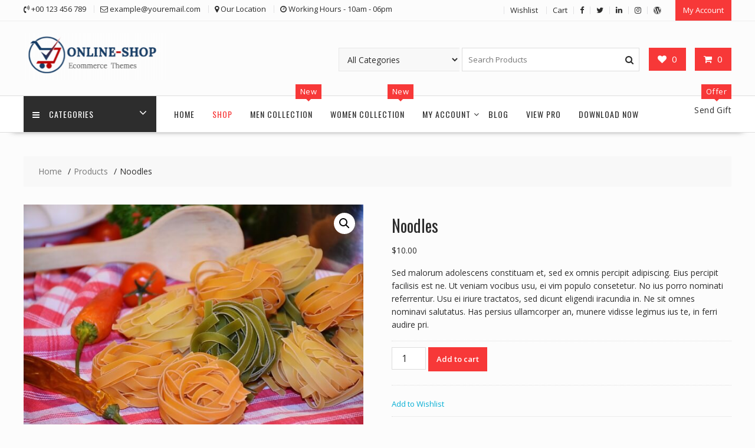

--- FILE ---
content_type: text/html; charset=UTF-8
request_url: https://demo.acmethemes.com/online-shop/product/noodles/
body_size: 16738
content:
<!DOCTYPE html>
        <html lang="en-US" xmlns="http://www.w3.org/1999/html">
    	<head>

		        <meta charset="UTF-8">
        <meta name="viewport" content="width=device-width, initial-scale=1">
        <link rel="profile" href="https://gmpg.org/xfn/11">
        <link rel="pingback" href="https://demo.acmethemes.com/online-shop/xmlrpc.php">
    				<script>document.documentElement.className = document.documentElement.className + ' yes-js js_active js'</script>
				<title>Noodles &#8211; Online Shop</title>
<meta name='robots' content='max-image-preview:large' />
<link rel='dns-prefetch' href='//fonts.googleapis.com' />
<link rel="alternate" type="application/rss+xml" title="Online Shop &raquo; Feed" href="https://demo.acmethemes.com/online-shop/feed/" />
<link rel="alternate" type="application/rss+xml" title="Online Shop &raquo; Comments Feed" href="https://demo.acmethemes.com/online-shop/comments/feed/" />
<link rel="alternate" type="application/rss+xml" title="Online Shop &raquo; Noodles Comments Feed" href="https://demo.acmethemes.com/online-shop/product/noodles/feed/" />
<script type="text/javascript">
/* <![CDATA[ */
window._wpemojiSettings = {"baseUrl":"https:\/\/s.w.org\/images\/core\/emoji\/14.0.0\/72x72\/","ext":".png","svgUrl":"https:\/\/s.w.org\/images\/core\/emoji\/14.0.0\/svg\/","svgExt":".svg","source":{"concatemoji":"https:\/\/demo.acmethemes.com\/online-shop\/wp-includes\/js\/wp-emoji-release.min.js?ver=6.4.7"}};
/*! This file is auto-generated */
!function(i,n){var o,s,e;function c(e){try{var t={supportTests:e,timestamp:(new Date).valueOf()};sessionStorage.setItem(o,JSON.stringify(t))}catch(e){}}function p(e,t,n){e.clearRect(0,0,e.canvas.width,e.canvas.height),e.fillText(t,0,0);var t=new Uint32Array(e.getImageData(0,0,e.canvas.width,e.canvas.height).data),r=(e.clearRect(0,0,e.canvas.width,e.canvas.height),e.fillText(n,0,0),new Uint32Array(e.getImageData(0,0,e.canvas.width,e.canvas.height).data));return t.every(function(e,t){return e===r[t]})}function u(e,t,n){switch(t){case"flag":return n(e,"\ud83c\udff3\ufe0f\u200d\u26a7\ufe0f","\ud83c\udff3\ufe0f\u200b\u26a7\ufe0f")?!1:!n(e,"\ud83c\uddfa\ud83c\uddf3","\ud83c\uddfa\u200b\ud83c\uddf3")&&!n(e,"\ud83c\udff4\udb40\udc67\udb40\udc62\udb40\udc65\udb40\udc6e\udb40\udc67\udb40\udc7f","\ud83c\udff4\u200b\udb40\udc67\u200b\udb40\udc62\u200b\udb40\udc65\u200b\udb40\udc6e\u200b\udb40\udc67\u200b\udb40\udc7f");case"emoji":return!n(e,"\ud83e\udef1\ud83c\udffb\u200d\ud83e\udef2\ud83c\udfff","\ud83e\udef1\ud83c\udffb\u200b\ud83e\udef2\ud83c\udfff")}return!1}function f(e,t,n){var r="undefined"!=typeof WorkerGlobalScope&&self instanceof WorkerGlobalScope?new OffscreenCanvas(300,150):i.createElement("canvas"),a=r.getContext("2d",{willReadFrequently:!0}),o=(a.textBaseline="top",a.font="600 32px Arial",{});return e.forEach(function(e){o[e]=t(a,e,n)}),o}function t(e){var t=i.createElement("script");t.src=e,t.defer=!0,i.head.appendChild(t)}"undefined"!=typeof Promise&&(o="wpEmojiSettingsSupports",s=["flag","emoji"],n.supports={everything:!0,everythingExceptFlag:!0},e=new Promise(function(e){i.addEventListener("DOMContentLoaded",e,{once:!0})}),new Promise(function(t){var n=function(){try{var e=JSON.parse(sessionStorage.getItem(o));if("object"==typeof e&&"number"==typeof e.timestamp&&(new Date).valueOf()<e.timestamp+604800&&"object"==typeof e.supportTests)return e.supportTests}catch(e){}return null}();if(!n){if("undefined"!=typeof Worker&&"undefined"!=typeof OffscreenCanvas&&"undefined"!=typeof URL&&URL.createObjectURL&&"undefined"!=typeof Blob)try{var e="postMessage("+f.toString()+"("+[JSON.stringify(s),u.toString(),p.toString()].join(",")+"));",r=new Blob([e],{type:"text/javascript"}),a=new Worker(URL.createObjectURL(r),{name:"wpTestEmojiSupports"});return void(a.onmessage=function(e){c(n=e.data),a.terminate(),t(n)})}catch(e){}c(n=f(s,u,p))}t(n)}).then(function(e){for(var t in e)n.supports[t]=e[t],n.supports.everything=n.supports.everything&&n.supports[t],"flag"!==t&&(n.supports.everythingExceptFlag=n.supports.everythingExceptFlag&&n.supports[t]);n.supports.everythingExceptFlag=n.supports.everythingExceptFlag&&!n.supports.flag,n.DOMReady=!1,n.readyCallback=function(){n.DOMReady=!0}}).then(function(){return e}).then(function(){var e;n.supports.everything||(n.readyCallback(),(e=n.source||{}).concatemoji?t(e.concatemoji):e.wpemoji&&e.twemoji&&(t(e.twemoji),t(e.wpemoji)))}))}((window,document),window._wpemojiSettings);
/* ]]> */
</script>
<style id='wp-emoji-styles-inline-css' type='text/css'>

	img.wp-smiley, img.emoji {
		display: inline !important;
		border: none !important;
		box-shadow: none !important;
		height: 1em !important;
		width: 1em !important;
		margin: 0 0.07em !important;
		vertical-align: -0.1em !important;
		background: none !important;
		padding: 0 !important;
	}
</style>
<link rel='stylesheet' id='wp-block-library-css' href='https://demo.acmethemes.com/online-shop/wp-includes/css/dist/block-library/style.min.css?ver=6.4.7' type='text/css' media='all' />
<style id='wp-block-library-theme-inline-css' type='text/css'>
.wp-block-audio figcaption{color:#555;font-size:13px;text-align:center}.is-dark-theme .wp-block-audio figcaption{color:hsla(0,0%,100%,.65)}.wp-block-audio{margin:0 0 1em}.wp-block-code{border:1px solid #ccc;border-radius:4px;font-family:Menlo,Consolas,monaco,monospace;padding:.8em 1em}.wp-block-embed figcaption{color:#555;font-size:13px;text-align:center}.is-dark-theme .wp-block-embed figcaption{color:hsla(0,0%,100%,.65)}.wp-block-embed{margin:0 0 1em}.blocks-gallery-caption{color:#555;font-size:13px;text-align:center}.is-dark-theme .blocks-gallery-caption{color:hsla(0,0%,100%,.65)}.wp-block-image figcaption{color:#555;font-size:13px;text-align:center}.is-dark-theme .wp-block-image figcaption{color:hsla(0,0%,100%,.65)}.wp-block-image{margin:0 0 1em}.wp-block-pullquote{border-bottom:4px solid;border-top:4px solid;color:currentColor;margin-bottom:1.75em}.wp-block-pullquote cite,.wp-block-pullquote footer,.wp-block-pullquote__citation{color:currentColor;font-size:.8125em;font-style:normal;text-transform:uppercase}.wp-block-quote{border-left:.25em solid;margin:0 0 1.75em;padding-left:1em}.wp-block-quote cite,.wp-block-quote footer{color:currentColor;font-size:.8125em;font-style:normal;position:relative}.wp-block-quote.has-text-align-right{border-left:none;border-right:.25em solid;padding-left:0;padding-right:1em}.wp-block-quote.has-text-align-center{border:none;padding-left:0}.wp-block-quote.is-large,.wp-block-quote.is-style-large,.wp-block-quote.is-style-plain{border:none}.wp-block-search .wp-block-search__label{font-weight:700}.wp-block-search__button{border:1px solid #ccc;padding:.375em .625em}:where(.wp-block-group.has-background){padding:1.25em 2.375em}.wp-block-separator.has-css-opacity{opacity:.4}.wp-block-separator{border:none;border-bottom:2px solid;margin-left:auto;margin-right:auto}.wp-block-separator.has-alpha-channel-opacity{opacity:1}.wp-block-separator:not(.is-style-wide):not(.is-style-dots){width:100px}.wp-block-separator.has-background:not(.is-style-dots){border-bottom:none;height:1px}.wp-block-separator.has-background:not(.is-style-wide):not(.is-style-dots){height:2px}.wp-block-table{margin:0 0 1em}.wp-block-table td,.wp-block-table th{word-break:normal}.wp-block-table figcaption{color:#555;font-size:13px;text-align:center}.is-dark-theme .wp-block-table figcaption{color:hsla(0,0%,100%,.65)}.wp-block-video figcaption{color:#555;font-size:13px;text-align:center}.is-dark-theme .wp-block-video figcaption{color:hsla(0,0%,100%,.65)}.wp-block-video{margin:0 0 1em}.wp-block-template-part.has-background{margin-bottom:0;margin-top:0;padding:1.25em 2.375em}
</style>
<link rel='stylesheet' id='jquery-selectBox-css' href='https://demo.acmethemes.com/online-shop/wp-content/plugins/yith-woocommerce-wishlist/assets/css/jquery.selectBox.css?ver=1.2.0' type='text/css' media='all' />
<link rel='stylesheet' id='yith-wcwl-font-awesome-css' href='https://demo.acmethemes.com/online-shop/wp-content/plugins/yith-woocommerce-wishlist/assets/css/font-awesome.css?ver=4.7.0' type='text/css' media='all' />
<link rel='stylesheet' id='woocommerce_prettyPhoto_css-css' href='//demo.acmethemes.com/online-shop/wp-content/plugins/woocommerce/assets/css/prettyPhoto.css?ver=3.1.6' type='text/css' media='all' />
<link rel='stylesheet' id='yith-wcwl-main-css' href='https://demo.acmethemes.com/online-shop/wp-content/plugins/yith-woocommerce-wishlist/assets/css/style.css?ver=3.28.0' type='text/css' media='all' />
<style id='classic-theme-styles-inline-css' type='text/css'>
/*! This file is auto-generated */
.wp-block-button__link{color:#fff;background-color:#32373c;border-radius:9999px;box-shadow:none;text-decoration:none;padding:calc(.667em + 2px) calc(1.333em + 2px);font-size:1.125em}.wp-block-file__button{background:#32373c;color:#fff;text-decoration:none}
</style>
<style id='global-styles-inline-css' type='text/css'>
body{--wp--preset--color--black: #000000;--wp--preset--color--cyan-bluish-gray: #abb8c3;--wp--preset--color--white: #ffffff;--wp--preset--color--pale-pink: #f78da7;--wp--preset--color--vivid-red: #cf2e2e;--wp--preset--color--luminous-vivid-orange: #ff6900;--wp--preset--color--luminous-vivid-amber: #fcb900;--wp--preset--color--light-green-cyan: #7bdcb5;--wp--preset--color--vivid-green-cyan: #00d084;--wp--preset--color--pale-cyan-blue: #8ed1fc;--wp--preset--color--vivid-cyan-blue: #0693e3;--wp--preset--color--vivid-purple: #9b51e0;--wp--preset--gradient--vivid-cyan-blue-to-vivid-purple: linear-gradient(135deg,rgba(6,147,227,1) 0%,rgb(155,81,224) 100%);--wp--preset--gradient--light-green-cyan-to-vivid-green-cyan: linear-gradient(135deg,rgb(122,220,180) 0%,rgb(0,208,130) 100%);--wp--preset--gradient--luminous-vivid-amber-to-luminous-vivid-orange: linear-gradient(135deg,rgba(252,185,0,1) 0%,rgba(255,105,0,1) 100%);--wp--preset--gradient--luminous-vivid-orange-to-vivid-red: linear-gradient(135deg,rgba(255,105,0,1) 0%,rgb(207,46,46) 100%);--wp--preset--gradient--very-light-gray-to-cyan-bluish-gray: linear-gradient(135deg,rgb(238,238,238) 0%,rgb(169,184,195) 100%);--wp--preset--gradient--cool-to-warm-spectrum: linear-gradient(135deg,rgb(74,234,220) 0%,rgb(151,120,209) 20%,rgb(207,42,186) 40%,rgb(238,44,130) 60%,rgb(251,105,98) 80%,rgb(254,248,76) 100%);--wp--preset--gradient--blush-light-purple: linear-gradient(135deg,rgb(255,206,236) 0%,rgb(152,150,240) 100%);--wp--preset--gradient--blush-bordeaux: linear-gradient(135deg,rgb(254,205,165) 0%,rgb(254,45,45) 50%,rgb(107,0,62) 100%);--wp--preset--gradient--luminous-dusk: linear-gradient(135deg,rgb(255,203,112) 0%,rgb(199,81,192) 50%,rgb(65,88,208) 100%);--wp--preset--gradient--pale-ocean: linear-gradient(135deg,rgb(255,245,203) 0%,rgb(182,227,212) 50%,rgb(51,167,181) 100%);--wp--preset--gradient--electric-grass: linear-gradient(135deg,rgb(202,248,128) 0%,rgb(113,206,126) 100%);--wp--preset--gradient--midnight: linear-gradient(135deg,rgb(2,3,129) 0%,rgb(40,116,252) 100%);--wp--preset--font-size--small: 13px;--wp--preset--font-size--medium: 20px;--wp--preset--font-size--large: 36px;--wp--preset--font-size--x-large: 42px;--wp--preset--spacing--20: 0.44rem;--wp--preset--spacing--30: 0.67rem;--wp--preset--spacing--40: 1rem;--wp--preset--spacing--50: 1.5rem;--wp--preset--spacing--60: 2.25rem;--wp--preset--spacing--70: 3.38rem;--wp--preset--spacing--80: 5.06rem;--wp--preset--shadow--natural: 6px 6px 9px rgba(0, 0, 0, 0.2);--wp--preset--shadow--deep: 12px 12px 50px rgba(0, 0, 0, 0.4);--wp--preset--shadow--sharp: 6px 6px 0px rgba(0, 0, 0, 0.2);--wp--preset--shadow--outlined: 6px 6px 0px -3px rgba(255, 255, 255, 1), 6px 6px rgba(0, 0, 0, 1);--wp--preset--shadow--crisp: 6px 6px 0px rgba(0, 0, 0, 1);}:where(.is-layout-flex){gap: 0.5em;}:where(.is-layout-grid){gap: 0.5em;}body .is-layout-flow > .alignleft{float: left;margin-inline-start: 0;margin-inline-end: 2em;}body .is-layout-flow > .alignright{float: right;margin-inline-start: 2em;margin-inline-end: 0;}body .is-layout-flow > .aligncenter{margin-left: auto !important;margin-right: auto !important;}body .is-layout-constrained > .alignleft{float: left;margin-inline-start: 0;margin-inline-end: 2em;}body .is-layout-constrained > .alignright{float: right;margin-inline-start: 2em;margin-inline-end: 0;}body .is-layout-constrained > .aligncenter{margin-left: auto !important;margin-right: auto !important;}body .is-layout-constrained > :where(:not(.alignleft):not(.alignright):not(.alignfull)){max-width: var(--wp--style--global--content-size);margin-left: auto !important;margin-right: auto !important;}body .is-layout-constrained > .alignwide{max-width: var(--wp--style--global--wide-size);}body .is-layout-flex{display: flex;}body .is-layout-flex{flex-wrap: wrap;align-items: center;}body .is-layout-flex > *{margin: 0;}body .is-layout-grid{display: grid;}body .is-layout-grid > *{margin: 0;}:where(.wp-block-columns.is-layout-flex){gap: 2em;}:where(.wp-block-columns.is-layout-grid){gap: 2em;}:where(.wp-block-post-template.is-layout-flex){gap: 1.25em;}:where(.wp-block-post-template.is-layout-grid){gap: 1.25em;}.has-black-color{color: var(--wp--preset--color--black) !important;}.has-cyan-bluish-gray-color{color: var(--wp--preset--color--cyan-bluish-gray) !important;}.has-white-color{color: var(--wp--preset--color--white) !important;}.has-pale-pink-color{color: var(--wp--preset--color--pale-pink) !important;}.has-vivid-red-color{color: var(--wp--preset--color--vivid-red) !important;}.has-luminous-vivid-orange-color{color: var(--wp--preset--color--luminous-vivid-orange) !important;}.has-luminous-vivid-amber-color{color: var(--wp--preset--color--luminous-vivid-amber) !important;}.has-light-green-cyan-color{color: var(--wp--preset--color--light-green-cyan) !important;}.has-vivid-green-cyan-color{color: var(--wp--preset--color--vivid-green-cyan) !important;}.has-pale-cyan-blue-color{color: var(--wp--preset--color--pale-cyan-blue) !important;}.has-vivid-cyan-blue-color{color: var(--wp--preset--color--vivid-cyan-blue) !important;}.has-vivid-purple-color{color: var(--wp--preset--color--vivid-purple) !important;}.has-black-background-color{background-color: var(--wp--preset--color--black) !important;}.has-cyan-bluish-gray-background-color{background-color: var(--wp--preset--color--cyan-bluish-gray) !important;}.has-white-background-color{background-color: var(--wp--preset--color--white) !important;}.has-pale-pink-background-color{background-color: var(--wp--preset--color--pale-pink) !important;}.has-vivid-red-background-color{background-color: var(--wp--preset--color--vivid-red) !important;}.has-luminous-vivid-orange-background-color{background-color: var(--wp--preset--color--luminous-vivid-orange) !important;}.has-luminous-vivid-amber-background-color{background-color: var(--wp--preset--color--luminous-vivid-amber) !important;}.has-light-green-cyan-background-color{background-color: var(--wp--preset--color--light-green-cyan) !important;}.has-vivid-green-cyan-background-color{background-color: var(--wp--preset--color--vivid-green-cyan) !important;}.has-pale-cyan-blue-background-color{background-color: var(--wp--preset--color--pale-cyan-blue) !important;}.has-vivid-cyan-blue-background-color{background-color: var(--wp--preset--color--vivid-cyan-blue) !important;}.has-vivid-purple-background-color{background-color: var(--wp--preset--color--vivid-purple) !important;}.has-black-border-color{border-color: var(--wp--preset--color--black) !important;}.has-cyan-bluish-gray-border-color{border-color: var(--wp--preset--color--cyan-bluish-gray) !important;}.has-white-border-color{border-color: var(--wp--preset--color--white) !important;}.has-pale-pink-border-color{border-color: var(--wp--preset--color--pale-pink) !important;}.has-vivid-red-border-color{border-color: var(--wp--preset--color--vivid-red) !important;}.has-luminous-vivid-orange-border-color{border-color: var(--wp--preset--color--luminous-vivid-orange) !important;}.has-luminous-vivid-amber-border-color{border-color: var(--wp--preset--color--luminous-vivid-amber) !important;}.has-light-green-cyan-border-color{border-color: var(--wp--preset--color--light-green-cyan) !important;}.has-vivid-green-cyan-border-color{border-color: var(--wp--preset--color--vivid-green-cyan) !important;}.has-pale-cyan-blue-border-color{border-color: var(--wp--preset--color--pale-cyan-blue) !important;}.has-vivid-cyan-blue-border-color{border-color: var(--wp--preset--color--vivid-cyan-blue) !important;}.has-vivid-purple-border-color{border-color: var(--wp--preset--color--vivid-purple) !important;}.has-vivid-cyan-blue-to-vivid-purple-gradient-background{background: var(--wp--preset--gradient--vivid-cyan-blue-to-vivid-purple) !important;}.has-light-green-cyan-to-vivid-green-cyan-gradient-background{background: var(--wp--preset--gradient--light-green-cyan-to-vivid-green-cyan) !important;}.has-luminous-vivid-amber-to-luminous-vivid-orange-gradient-background{background: var(--wp--preset--gradient--luminous-vivid-amber-to-luminous-vivid-orange) !important;}.has-luminous-vivid-orange-to-vivid-red-gradient-background{background: var(--wp--preset--gradient--luminous-vivid-orange-to-vivid-red) !important;}.has-very-light-gray-to-cyan-bluish-gray-gradient-background{background: var(--wp--preset--gradient--very-light-gray-to-cyan-bluish-gray) !important;}.has-cool-to-warm-spectrum-gradient-background{background: var(--wp--preset--gradient--cool-to-warm-spectrum) !important;}.has-blush-light-purple-gradient-background{background: var(--wp--preset--gradient--blush-light-purple) !important;}.has-blush-bordeaux-gradient-background{background: var(--wp--preset--gradient--blush-bordeaux) !important;}.has-luminous-dusk-gradient-background{background: var(--wp--preset--gradient--luminous-dusk) !important;}.has-pale-ocean-gradient-background{background: var(--wp--preset--gradient--pale-ocean) !important;}.has-electric-grass-gradient-background{background: var(--wp--preset--gradient--electric-grass) !important;}.has-midnight-gradient-background{background: var(--wp--preset--gradient--midnight) !important;}.has-small-font-size{font-size: var(--wp--preset--font-size--small) !important;}.has-medium-font-size{font-size: var(--wp--preset--font-size--medium) !important;}.has-large-font-size{font-size: var(--wp--preset--font-size--large) !important;}.has-x-large-font-size{font-size: var(--wp--preset--font-size--x-large) !important;}
.wp-block-navigation a:where(:not(.wp-element-button)){color: inherit;}
:where(.wp-block-post-template.is-layout-flex){gap: 1.25em;}:where(.wp-block-post-template.is-layout-grid){gap: 1.25em;}
:where(.wp-block-columns.is-layout-flex){gap: 2em;}:where(.wp-block-columns.is-layout-grid){gap: 2em;}
.wp-block-pullquote{font-size: 1.5em;line-height: 1.6;}
</style>
<link rel='stylesheet' id='photoswipe-css' href='https://demo.acmethemes.com/online-shop/wp-content/plugins/woocommerce/assets/css/photoswipe/photoswipe.min.css?ver=8.4.2' type='text/css' media='all' />
<link rel='stylesheet' id='photoswipe-default-skin-css' href='https://demo.acmethemes.com/online-shop/wp-content/plugins/woocommerce/assets/css/photoswipe/default-skin/default-skin.min.css?ver=8.4.2' type='text/css' media='all' />
<link rel='stylesheet' id='woocommerce-layout-css' href='https://demo.acmethemes.com/online-shop/wp-content/plugins/woocommerce/assets/css/woocommerce-layout.css?ver=8.4.2' type='text/css' media='all' />
<link rel='stylesheet' id='woocommerce-smallscreen-css' href='https://demo.acmethemes.com/online-shop/wp-content/plugins/woocommerce/assets/css/woocommerce-smallscreen.css?ver=8.4.2' type='text/css' media='only screen and (max-width: 768px)' />
<link rel='stylesheet' id='woocommerce-general-css' href='https://demo.acmethemes.com/online-shop/wp-content/plugins/woocommerce/assets/css/woocommerce.css?ver=8.4.2' type='text/css' media='all' />
<style id='woocommerce-inline-inline-css' type='text/css'>
.woocommerce form .form-row .required { visibility: visible; }
</style>
<link rel='stylesheet' id='online-shop-googleapis-css' href='//fonts.googleapis.com/css?family=Oswald%3A400%2C300%7COpen+Sans%3A600%2C400&#038;ver=1.0.0' type='text/css' media='all' />
<link rel='stylesheet' id='font-awesome-css' href='https://demo.acmethemes.com/online-shop/wp-content/themes/online-shop/assets/library/Font-Awesome/css/font-awesome.min.css?ver=4.7.0' type='text/css' media='all' />
<style id='font-awesome-inline-css' type='text/css'>
[data-font="FontAwesome"]:before {font-family: 'FontAwesome' !important;content: attr(data-icon) !important;speak: none !important;font-weight: normal !important;font-variant: normal !important;text-transform: none !important;line-height: 1 !important;font-style: normal !important;-webkit-font-smoothing: antialiased !important;-moz-osx-font-smoothing: grayscale !important;}
</style>
<link rel='stylesheet' id='select2-css' href='https://demo.acmethemes.com/online-shop/wp-content/plugins/woocommerce/assets/css/select2.css?ver=8.4.2' type='text/css' media='all' />
<link rel='stylesheet' id='online-shop-style-css' href='https://demo.acmethemes.com/online-shop/wp-content/themes/online-shop/style.css?ver=1.3.2' type='text/css' media='all' />
<style id='online-shop-style-inline-css' type='text/css'>

            .slider-section .at-action-wrapper .slick-arrow,
            .beside-slider .at-action-wrapper .slick-arrow,
            mark,
            .comment-form .form-submit input,
            .read-more,
            .slider-section .cat-links a,
            .featured-desc .above-entry-meta .cat-links a,
            #calendar_wrap #wp-calendar #today,
            #calendar_wrap #wp-calendar #today a,
            .wpcf7-form input.wpcf7-submit:hover,
            .breadcrumb,
            .slicknav_btn,
            .special-menu:hover,
            .slider-buttons a,
            .yith-wcwl-wrapper,
			.wc-cart-wrapper,
			.woocommerce span.onsale,
			.new-label,
			.woocommerce a.button.add_to_cart_button,
			.woocommerce a.added_to_cart,
			.woocommerce a.button.product_type_grouped,
			.woocommerce a.button.product_type_external,
			.woocommerce .single-product #respond input#submit.alt,
			.woocommerce .single-product a.button.alt,
			.woocommerce .single-product button.button.alt,
			.woocommerce .single-product input.button.alt,
			.woocommerce #respond input#submit.alt,
			.woocommerce a.button.alt,
			.woocommerce button.button.alt,
			.woocommerce input.button.alt,
			.woocommerce .widget_shopping_cart_content .buttons a.button,
			.woocommerce div.product .woocommerce-tabs ul.tabs li:hover,
			.woocommerce div.product .woocommerce-tabs ul.tabs li.active,
			.woocommerce .cart .button,
			.woocommerce .cart input.button,
			.woocommerce input.button:disabled, 
			.woocommerce input.button:disabled[disabled],
			.woocommerce input.button:disabled:hover, 
			.woocommerce input.button:disabled[disabled]:hover,
			 .wc-cat-feature .cat-title,
			 .single-item .icon,
			 .menu-right-highlight-text,
			 .woocommerce nav.woocommerce-pagination ul li a:focus, 
			 .woocommerce nav.woocommerce-pagination ul li a:hover, 
			 .woocommerce nav.woocommerce-pagination ul li span.current,
			 .woocommerce a.button.wc-forward,
			 a.my-account,
			 .woocommerce .widget_price_filter .ui-slider .ui-slider-range,
			 .woocommerce .widget_price_filter .ui-slider .ui-slider-handle {
                background: #f73838;
                color:#fff;
            }
             a:hover,
             a:focus,
            .screen-reader-text:focus,
            .socials a:hover,
            .socials a:focus,
            .site-title a,
            .widget_search input#s,
            .search-block #searchsubmit,
            .widget_search #searchsubmit,
            .footer-sidebar .featured-desc .below-entry-meta a:hover,
            .footer-sidebar .featured-desc .below-entry-meta a:focus,
            .slider-section .slide-title:hover,
            .slider-feature-wrap a:hover,
            .slider-feature-wrap a:focus,
            .featured-desc .below-entry-meta span:hover,
            .posted-on a:hover,
            .cat-links a:hover,
            .comments-link a:hover,
            .edit-link a:hover,
            .tags-links a:hover,
            .byline a:hover,
            .nav-links a:hover,
            .posted-on a:focus,
            .cat-links a:focus,
            .comments-link a:focus,
            .edit-link a:focus,
            .tags-links a:focus,
            .byline a:focus,
            .nav-links a:focus,
            .comment-form .form-submit input:hover, .read-more:hover,
            .comment-form .form-submit input:hover, .read-more:focus,
            #online-shop-breadcrumbs a:hover,
            #online-shop-breadcrumbs a:focus,
            .wpcf7-form input.wpcf7-submit,
            .header-wrapper .menu li:hover > a,
            .header-wrapper .menu > li.current-menu-item > a,
            .header-wrapper .menu > li.current-menu-parent > a,
            .header-wrapper .menu > li.current_page_parent > a,
            .header-wrapper .menu > li.current_page_ancestor > a,
            .header-wrapper .main-navigation ul ul.sub-menu li:hover > a ,
            .woocommerce .star-rating, 
            .woocommerce ul.products li.product .star-rating,
            .woocommerce p.stars a,
            .woocommerce ul.products li.product .price,
            .woocommerce ul.products li.product .price ins .amount,
            .woocommerce a.button.add_to_cart_button:hover,
            .woocommerce a.added_to_cart:hover,
            .woocommerce a.button.product_type_grouped:hover,
            .woocommerce a.button.product_type_external:hover,
            .woocommerce .cart .button:hover,
            .woocommerce .cart input.button:hover,
            .woocommerce #respond input#submit.alt:hover,
			.woocommerce a.button.alt:hover,
			.woocommerce button.button.alt:hover,
			.woocommerce input.button.alt:hover,
			.woocommerce .woocommerce-info .button:hover,
			.woocommerce .widget_shopping_cart_content .buttons a.button:hover,
			.woocommerce div.product .woocommerce-tabs ul.tabs li a,
			.at-cat-product-wrap .product-details h3 a:hover,
			.at-tabs >span.active,
			.feature-promo .single-unit .page-details .title,
			.woocommerce-message::before,
			a.my-account:hover{
                color: #f73838;
            }
        .comment-form .form-submit input, 
        .read-more,
            .widget_search input#s,
            .tagcloud a,
            .woocommerce .cart .button, 
            .woocommerce .cart input.button,
            .woocommerce a.button.add_to_cart_button,
            .woocommerce a.added_to_cart,
            .woocommerce a.button.product_type_grouped,
            .woocommerce a.button.product_type_external,
            .woocommerce .cart .button,
            .woocommerce .cart input.button
            .woocommerce .single-product #respond input#submit.alt,
			.woocommerce .single-product a.button.alt,
			.woocommerce .single-product button.button.alt,
			.woocommerce .single-product input.button.alt,
			.woocommerce #respond input#submit.alt,
			.woocommerce a.button.alt,
			.woocommerce button.button.alt,
			.woocommerce input.button.alt,
			.woocommerce .widget_shopping_cart_content .buttons a.button,
			.woocommerce div.product .woocommerce-tabs ul.tabs:before,
			a.my-account,
            .slick-arrow:hover{
                border: 1px solid #f73838;
            }
            .nav-links .nav-previous a:hover,
            .nav-links .nav-next a:hover{
                border-top: 1px solid #f73838;
            }
            .at-title-action-wrapper,
            .page-header .page-title,
            .blog-no-image article.post.sticky,
             article.post.sticky,
             .related.products > h2,
             .cross-sells > h2,
             .cart_totals  > h2,
             .woocommerce-order-details > h2,
             .woocommerce-customer-details > h2,
             .comments-title{
                border-bottom: 1px solid #f73838;
            }
            .wpcf7-form input.wpcf7-submit{
                border: 2px solid #f73838;
            }
            .breadcrumb::after {
                border-left: 5px solid #f73838;
            }
            /*header cart*/
            .site-header .widget_shopping_cart{
                border-bottom: 3px solid #f73838;
                border-top: 3px solid #f73838;
            }
            .site-header .widget_shopping_cart:before {
                border-bottom: 10px solid #f73838;
            }
            .woocommerce-message {
                border-top-color: #f73838;
            }
        @media screen and (max-width:992px){
                .slicknav_btn{
                    border: 1px solid #f73838;
                }
                .slicknav_btn.slicknav_open{
                    border: 1px solid #ffffff;
                }
                .slicknav_nav li.current-menu-ancestor > a,
                .slicknav_nav li.current-menu-item  > a,
                .slicknav_nav li.current_page_item > a,
                .slicknav_nav li.current_page_item .slicknav_item > span{
                    color: #f73838;
                }
            }
        .header-wrapper .menu li .at-menu-desc:after,
          .menu-right-highlight-text:after{
            border-top-color:#f73838;
          }
          .woocommerce .woocommerce-MyAccount-navigation ul li.is-active a:after{
            border-left-color:#f73838;
          }
          .woocommerce .woocommerce-MyAccount-navigation ul li.is-active a,
          .woocommerce .woocommerce-MyAccount-navigation ul li.is-active a:hover{
              background:#f73838;

          }
          .header-wrapper .menu li .at-menu-desc,
          .widget_online_shop_wc_taxonomies .acme-single-cat .cat-title{
              background:#f73838;
          }
        }
                    .cat-links .at-cat-item-1{
                    color: #f73838;
                    }
                    
                    .cat-links .at-cat-item-1:hover{
                    color: #2d2d2d;
                    }
                    
                    .cat-links .at-cat-item-39{
                    color: #f73838;
                    }
                    
                    .cat-links .at-cat-item-39:hover{
                    color: #2d2d2d;
                    }
                    
                    .cat-links .at-cat-item-40{
                    color: #f73838;
                    }
                    
                    .cat-links .at-cat-item-40:hover{
                    color: #2d2d2d;
                    }
                    
                    .cat-links .at-cat-item-41{
                    color: #f73838;
                    }
                    
                    .cat-links .at-cat-item-41:hover{
                    color: #2d2d2d;
                    }
                    
                    .cat-links .at-cat-item-42{
                    color: #f73838;
                    }
                    
                    .cat-links .at-cat-item-42:hover{
                    color: #2d2d2d;
                    }
                    
</style>
<link rel='stylesheet' id='slick-css' href='https://demo.acmethemes.com/online-shop/wp-content/themes/online-shop/assets/library/slick/slick.css?ver=1.8.1' type='text/css' media='all' />
<link rel='stylesheet' id='online-shop-block-front-styles-css' href='https://demo.acmethemes.com/online-shop/wp-content/themes/online-shop/acmethemes/gutenberg/gutenberg-front.css?ver=1.0' type='text/css' media='all' />
<script type="text/javascript" src="https://demo.acmethemes.com/online-shop/wp-includes/js/jquery/jquery.min.js?ver=3.7.1" id="jquery-core-js"></script>
<script type="text/javascript" src="https://demo.acmethemes.com/online-shop/wp-includes/js/jquery/jquery-migrate.min.js?ver=3.4.1" id="jquery-migrate-js"></script>
<script type="text/javascript" src="https://demo.acmethemes.com/online-shop/wp-content/plugins/woocommerce/assets/js/jquery-blockui/jquery.blockUI.min.js?ver=2.7.0-wc.8.4.2" id="jquery-blockui-js" defer="defer" data-wp-strategy="defer"></script>
<script type="text/javascript" id="wc-add-to-cart-js-extra">
/* <![CDATA[ */
var wc_add_to_cart_params = {"ajax_url":"\/online-shop\/wp-admin\/admin-ajax.php","wc_ajax_url":"\/online-shop\/?wc-ajax=%%endpoint%%","i18n_view_cart":"View cart","cart_url":"https:\/\/demo.acmethemes.com\/online-shop\/cart\/","is_cart":"","cart_redirect_after_add":"no"};
/* ]]> */
</script>
<script type="text/javascript" src="https://demo.acmethemes.com/online-shop/wp-content/plugins/woocommerce/assets/js/frontend/add-to-cart.min.js?ver=8.4.2" id="wc-add-to-cart-js" defer="defer" data-wp-strategy="defer"></script>
<script type="text/javascript" src="https://demo.acmethemes.com/online-shop/wp-content/plugins/woocommerce/assets/js/zoom/jquery.zoom.min.js?ver=1.7.21-wc.8.4.2" id="zoom-js" defer="defer" data-wp-strategy="defer"></script>
<script type="text/javascript" src="https://demo.acmethemes.com/online-shop/wp-content/plugins/woocommerce/assets/js/flexslider/jquery.flexslider.min.js?ver=2.7.2-wc.8.4.2" id="flexslider-js" defer="defer" data-wp-strategy="defer"></script>
<script type="text/javascript" src="https://demo.acmethemes.com/online-shop/wp-content/plugins/woocommerce/assets/js/photoswipe/photoswipe.min.js?ver=4.1.1-wc.8.4.2" id="photoswipe-js" defer="defer" data-wp-strategy="defer"></script>
<script type="text/javascript" src="https://demo.acmethemes.com/online-shop/wp-content/plugins/woocommerce/assets/js/photoswipe/photoswipe-ui-default.min.js?ver=4.1.1-wc.8.4.2" id="photoswipe-ui-default-js" defer="defer" data-wp-strategy="defer"></script>
<script type="text/javascript" id="wc-single-product-js-extra">
/* <![CDATA[ */
var wc_single_product_params = {"i18n_required_rating_text":"Please select a rating","review_rating_required":"yes","flexslider":{"rtl":false,"animation":"slide","smoothHeight":true,"directionNav":false,"controlNav":"thumbnails","slideshow":false,"animationSpeed":500,"animationLoop":false,"allowOneSlide":false},"zoom_enabled":"1","zoom_options":[],"photoswipe_enabled":"1","photoswipe_options":{"shareEl":false,"closeOnScroll":false,"history":false,"hideAnimationDuration":0,"showAnimationDuration":0},"flexslider_enabled":"1"};
/* ]]> */
</script>
<script type="text/javascript" src="https://demo.acmethemes.com/online-shop/wp-content/plugins/woocommerce/assets/js/frontend/single-product.min.js?ver=8.4.2" id="wc-single-product-js" defer="defer" data-wp-strategy="defer"></script>
<script type="text/javascript" src="https://demo.acmethemes.com/online-shop/wp-content/plugins/woocommerce/assets/js/js-cookie/js.cookie.min.js?ver=2.1.4-wc.8.4.2" id="js-cookie-js" defer="defer" data-wp-strategy="defer"></script>
<script type="text/javascript" id="woocommerce-js-extra">
/* <![CDATA[ */
var woocommerce_params = {"ajax_url":"\/online-shop\/wp-admin\/admin-ajax.php","wc_ajax_url":"\/online-shop\/?wc-ajax=%%endpoint%%"};
/* ]]> */
</script>
<script type="text/javascript" src="https://demo.acmethemes.com/online-shop/wp-content/plugins/woocommerce/assets/js/frontend/woocommerce.min.js?ver=8.4.2" id="woocommerce-js" defer="defer" data-wp-strategy="defer"></script>
<script type="text/javascript" src="https://demo.acmethemes.com/online-shop/wp-content/plugins/woocommerce/assets/js/select2/select2.full.min.js?ver=4.0.3-wc.8.4.2" id="select2-js" defer="defer" data-wp-strategy="defer"></script>
<!--[if lt IE 9]>
<script type="text/javascript" src="https://demo.acmethemes.com/online-shop/wp-content/themes/online-shop/assets/library/html5shiv/html5shiv.min.js?ver=3.7.3" id="html5shiv-js"></script>
<![endif]-->
<!--[if lt IE 9]>
<script type="text/javascript" src="https://demo.acmethemes.com/online-shop/wp-content/themes/online-shop/assets/library/respond/respond.min.js?ver=1.4.2" id="respond-js"></script>
<![endif]-->
<link rel="https://api.w.org/" href="https://demo.acmethemes.com/online-shop/wp-json/" /><link rel="alternate" type="application/json" href="https://demo.acmethemes.com/online-shop/wp-json/wp/v2/product/309" /><link rel="EditURI" type="application/rsd+xml" title="RSD" href="https://demo.acmethemes.com/online-shop/xmlrpc.php?rsd" />
<meta name="generator" content="WordPress 6.4.7" />
<meta name="generator" content="WooCommerce 8.4.2" />
<link rel="canonical" href="https://demo.acmethemes.com/online-shop/product/noodles/" />
<link rel='shortlink' href='https://demo.acmethemes.com/online-shop/?p=309' />
<link rel="alternate" type="application/json+oembed" href="https://demo.acmethemes.com/online-shop/wp-json/oembed/1.0/embed?url=https%3A%2F%2Fdemo.acmethemes.com%2Fonline-shop%2Fproduct%2Fnoodles%2F" />
<link rel="alternate" type="text/xml+oembed" href="https://demo.acmethemes.com/online-shop/wp-json/oembed/1.0/embed?url=https%3A%2F%2Fdemo.acmethemes.com%2Fonline-shop%2Fproduct%2Fnoodles%2F&#038;format=xml" />
	<noscript><style>.woocommerce-product-gallery{ opacity: 1 !important; }</style></noscript>
	<style type="text/css">.recentcomments a{display:inline !important;padding:0 !important;margin:0 !important;}</style><style type="text/css" id="custom-background-css">
body.custom-background { background-color: #fcfcfc; }
</style>
			<style type="text/css" id="wp-custom-css">
			.attachment-full.size-full.wp-post-image {
    width: 100%;
}
.at-action-wrapper.at-tabs{
		z-index: 11;
	}		</style>
		
	</head>
<body class="product-template-default single single-product postid-309 custom-background wp-custom-logo theme-online-shop woocommerce woocommerce-page woocommerce-no-js columns-4 woocommerce-active at-sticky-sidebar left-logo-right-ads no-sidebar">

        <div id="page" class="hfeed site">
            <a class="skip-link screen-reader-text" href="#content" title="link">Skip to content</a>
            <header id="masthead" class="site-header">
                            <div class="top-header-wrapper clearfix">
                    <div class="wrapper">
                        <div class="header-left">
				            <div class='icon-box'>            <div class="icon-box col-md-3">
				                    <div class="icon">
                        <i class="fa fa-volume-control-phone"></i>
                    </div>
					                    <div class="icon-details">
						<span class="icon-text">+00 123 456 789</span>                    </div>
					            </div>
			            <div class="icon-box col-md-3">
				                    <div class="icon">
                        <i class="fa fa-envelope-o"></i>
                    </div>
					                    <div class="icon-details">
						<span class="icon-text"><a href="/cdn-cgi/l/email-protection" class="__cf_email__" data-cfemail="34514c5559445851744d5b41465159555d581a575b59">[email&#160;protected]</a></span>                    </div>
					            </div>
			            <div class="icon-box col-md-3">
				                    <div class="icon">
                        <i class="fa fa-map-marker"></i>
                    </div>
					                    <div class="icon-details">
						<span class="icon-text">Our Location</span>                    </div>
					            </div>
			            <div class="icon-box col-md-3">
				                    <div class="icon">
                        <i class="fa fa-clock-o"></i>
                    </div>
					                    <div class="icon-details">
						<span class="icon-text">Working Hours - 10am - 06pm</span>                    </div>
					            </div>
			</div>                        </div>
                        <div class="header-right">
                            <div class='at-first-level-nav at-display-inline-block'><ul id="menu-top-menu" class="menu"><li id="menu-item-420" class="menu-item menu-item-type-post_type menu-item-object-page menu-item-420"><a href="https://demo.acmethemes.com/online-shop/wishlist/">Wishlist</a></li>
<li id="menu-item-421" class="menu-item menu-item-type-post_type menu-item-object-page menu-item-421"><a href="https://demo.acmethemes.com/online-shop/cart/">Cart</a></li>
</ul></div><div class="icon-box"><a href="https://www.facebook.com/acmethemes/" target=""><i class="fa fa-facebook"></i></a></div><div class="icon-box"><a href="https://twitter.com/acme_themes" target=""><i class="fa fa-twitter"></i></a></div><div class="icon-box"><a href="https://www.linkedin.com/company/acmethemes/" target=""><i class="fa fa-linkedin"></i></a></div><div class="icon-box"><a href="https://www.instagram.com/acmethemes/" target=""><i class="fa fa-instagram"></i></a></div><div class="icon-box"><a href="https://profiles.wordpress.org/ACMETHEMES" target=""><i class="fa fa-wordpress"></i></a></div>                                    <div class="icon-box">
                                        <a class="my-account" href="https://demo.acmethemes.com/online-shop/my-account/">
				                            My Account                                        </a>
                                    </div>
		                                                    </div><!--.header-right-->
                    </div><!-- .top-header-container -->
                </div><!-- .top-header-wrapper -->
                            <div class="header-wrapper clearfix">
                <div class="wrapper">
	                                        <div class="site-logo">
			                <a href="https://demo.acmethemes.com/online-shop/" class="custom-logo-link" rel="home"><img width="290" height="95" src="https://demo.acmethemes.com/online-shop/wp-content/uploads/2017/12/cropped-online-shop-logo.png" class="custom-logo" alt="Online Shop" decoding="async" /></a>                        </div><!--site-logo-->
		                <div class='center-wrapper-mx-width'>                        <div class="cart-section">
			                                                    <div class="yith-wcwl-wrapper">
                                        <a class="at-wc-icon wishlist-icon" href="https://demo.acmethemes.com/online-shop/wishlist/">
                                            <i class="fa fa-heart" aria-hidden="true"></i>
                                            <span class="wishlist-value">0</span>
                                        </a>
                                    </div>
					                                            <div class="wc-cart-wrapper">
                                <div class="wc-cart-icon-wrapper">
                                    <a class="at-wc-icon cart-icon" href="https://demo.acmethemes.com/online-shop/cart/">
                                        <i class="fa fa-shopping-cart" aria-hidden="true"></i>
                                        <span class="cart-value cart-customlocation"> 0</span>
                                    </a>
                                </div>
                                <div class="wc-cart-widget-wrapper">
					                <div class="widget woocommerce widget_shopping_cart"><h2 class="widgettitle">Cart</h2><div class="widget_shopping_cart_content"></div></div>                                </div>
                            </div>
                                                    </div> <!-- .cart-section -->
	                                    <div class="header-ads-adv-search float-right">
		                <aside id="online_shop_advanced_search-3" class="widget widget_online_shop_advanced_search"><div class="advance-product-search">
	<form role="search" method="get" class="woocommerce-product-search" action="https://demo.acmethemes.com/online-shop/">
					            <select class="select_products" name="product_cat">
                <option value="">All Categories</option>
				                    <option value="Clothing"  >Clothing</option>
				                    <option value="Electronics"  >Electronics</option>
				                    <option value="Fashion"  >Fashion</option>
				                    <option value="Featured"  >Featured</option>
				                    <option value="Featured Beside"  >Featured Beside</option>
				                    <option value="Food &amp; Beverage"  >Food &amp; Beverage</option>
				                    <option value="Men Collection"  >Men Collection</option>
				                    <option value="Music"  >Music</option>
				                    <option value="Posters"  >Posters</option>
				                    <option value="Shoes"  >Shoes</option>
				                    <option value="Sunglass"  >Sunglass</option>
				                    <option value="Women Collection"  >Women Collection</option>
				            </select>
		        <input type="search" id="woocommerce-product-search-field-0" class="search-field" placeholder="Search Products" value="" name="s" />
        <button class="fa fa-search searchsubmit" type="submit"></button>
        <input type="hidden" name="post_type" value="product" />
    </form><!-- .woocommerce-product-search -->
</div><!-- .advance-product-search --></aside>                    </div>
                    </div>                </div><!--.wrapper-->
                <div class="clearfix"></div>
                <div class="navigation-wrapper">
	                                    <nav id="site-navigation" class="main-navigation  online-shop-enable-special-menu  clearfix">
                        <div class="header-main-menu wrapper clearfix">
                                                            <ul class="menu special-menu-wrapper">
                                    <li class="menu-item menu-item-has-children">
                                        <a href="javascript:void(0)" class="special-menu">
                                            <i class="fa fa-navicon toggle"></i>Categories                                        </a>
			                            <ul id="menu-special-menu" class="sub-menu special-sub-menu"><li id="menu-item-214" class="menu-item menu-item-type-taxonomy menu-item-object-product_cat menu-item-214"><a href="https://demo.acmethemes.com/online-shop/product-category/women-collection/">Women Collection</a></li>
<li id="menu-item-211" class="menu-item menu-item-type-taxonomy menu-item-object-product_cat menu-item-211"><a href="https://demo.acmethemes.com/online-shop/product-category/men-collection/">Men Collection</a></li>
<li id="menu-item-142" class="menu-item menu-item-type-taxonomy menu-item-object-product_cat menu-item-142"><a href="https://demo.acmethemes.com/online-shop/product-category/music/">Music</a></li>
<li id="menu-item-143" class="menu-item menu-item-type-taxonomy menu-item-object-product_cat menu-item-143"><a href="https://demo.acmethemes.com/online-shop/product-category/posters/">Posters</a></li>
<li id="menu-item-144" class="menu-item menu-item-type-taxonomy menu-item-object-product_cat menu-item-144"><a href="https://demo.acmethemes.com/online-shop/product-category/featured-beside/">Featured Beside</a></li>
<li id="menu-item-145" class="menu-item menu-item-type-taxonomy menu-item-object-product_cat menu-item-145"><a href="https://demo.acmethemes.com/online-shop/product-category/featured/">Featured</a></li>
<li id="menu-item-141" class="menu-item menu-item-type-taxonomy menu-item-object-product_cat menu-item-has-children menu-item-141"><a href="https://demo.acmethemes.com/online-shop/product-category/clothing/">Clothing</a>
<ul class="sub-menu">
	<li id="menu-item-215" class="menu-item menu-item-type-taxonomy menu-item-object-product_cat menu-item-215"><a href="https://demo.acmethemes.com/online-shop/product-category/clothing/hoodies/">Hoodies</a></li>
	<li id="menu-item-216" class="menu-item menu-item-type-taxonomy menu-item-object-product_cat menu-item-216"><a href="https://demo.acmethemes.com/online-shop/product-category/clothing/t-shirts/">T-shirts</a></li>
</ul>
</li>
<li id="menu-item-212" class="menu-item menu-item-type-taxonomy menu-item-object-product_cat menu-item-212"><a href="https://demo.acmethemes.com/online-shop/product-category/shoes/">Shoes</a></li>
<li id="menu-item-213" class="menu-item menu-item-type-taxonomy menu-item-object-product_cat menu-item-213"><a href="https://demo.acmethemes.com/online-shop/product-category/sunglass/">Sunglass</a></li>
<li id="menu-item-217" class="menu-item menu-item-type-taxonomy menu-item-object-product_cat menu-item-217"><a href="https://demo.acmethemes.com/online-shop/product-category/featured/">Featured</a></li>
<li id="menu-item-218" class="menu-item menu-item-type-taxonomy menu-item-object-product_cat menu-item-218"><a href="https://demo.acmethemes.com/online-shop/product-category/women-collection/beauty-and-care/">Beauty and Care</a></li>
<li id="menu-item-219" class="menu-item menu-item-type-taxonomy menu-item-object-product_cat current-product-ancestor current-menu-parent current-product-parent menu-item-219"><a href="https://demo.acmethemes.com/online-shop/product-category/food-beverage/">Food &#038; Beverage</a></li>
</ul>                                        <div class="responsive-special-sub-menu clearfix"></div>
                                    </li>
                                </ul>
                                                            <div class="acmethemes-nav">
	                            <ul id="menu-primary-menu" class="menu"><li id="menu-item-132" class="menu-item menu-item-type-custom menu-item-object-custom menu-item-home menu-item-132"><a href="https://demo.acmethemes.com/online-shop/">Home</a></li>
<li id="menu-item-136" class="menu-item menu-item-type-post_type menu-item-object-page current_page_parent menu-item-136"><a href="https://demo.acmethemes.com/online-shop/shop/">Shop</a></li>
<li id="menu-item-488" class="menu-item menu-item-type-taxonomy menu-item-object-product_cat menu-item-488"><a href="https://demo.acmethemes.com/online-shop/product-category/men-collection/">Men Collection</a><span class="at-menu-desc">New</span></li>
<li id="menu-item-490" class="menu-item menu-item-type-taxonomy menu-item-object-product_cat menu-item-490"><a href="https://demo.acmethemes.com/online-shop/product-category/women-collection/">Women Collection</a><span class="at-menu-desc">New</span></li>
<li id="menu-item-135" class="menu-item menu-item-type-post_type menu-item-object-page menu-item-has-children menu-item-135"><a href="https://demo.acmethemes.com/online-shop/my-account/">My account</a>
<ul class="sub-menu">
	<li id="menu-item-133" class="menu-item menu-item-type-post_type menu-item-object-page menu-item-133"><a href="https://demo.acmethemes.com/online-shop/cart/">Cart</a></li>
	<li id="menu-item-134" class="menu-item menu-item-type-post_type menu-item-object-page menu-item-134"><a href="https://demo.acmethemes.com/online-shop/checkout/">Checkout</a></li>
</ul>
</li>
<li id="menu-item-407" class="menu-item menu-item-type-post_type menu-item-object-page menu-item-407"><a href="https://demo.acmethemes.com/online-shop/blog/">Blog</a></li>
<li id="menu-item-406" class="menu-item menu-item-type-custom menu-item-object-custom menu-item-406"><a href="https://www.acmethemes.com/themes/online-shop-pro">View Pro</a></li>
<li id="menu-item-408" class="menu-item menu-item-type-custom menu-item-object-custom menu-item-408"><a href="https://www.acmethemes.com/themes/online-shop">Download Now</a></li>
</ul>                                    <div class="at-menu-right-wrapper">
			                                                                    <a class="cart-icon" href="https://demo.acmethemes.com/online-shop/shop/" target="">
				                                                                            <span class="menu-right-highlight-text">
                                                    Offer                                                </span>
					                                                                        <span class="menu-right-text">
                                                Send Gift                                            </span>
				                                                                    </a>
		                                                                </div><!--.at-menu-right-wrapper-->
		                                                        </div>
                        </div>
                        <div class="responsive-slick-menu clearfix"></div>
                    </nav>
                                        <!-- #site-navigation -->
                </div>
                <!-- .header-container -->
            </div>
            <!-- header-wrapper-->
        </header>
        <!-- #masthead -->
            <div class="content-wrapper clearfix">
            <div id="content" class="wrapper site-content">
        <div class='breadcrumbs clearfix'><div id='online-shop-breadcrumbs'><div role="navigation" aria-label="Breadcrumbs" class="breadcrumb-trail breadcrumbs" itemprop="breadcrumb"><ul class="trail-items" itemscope itemtype="http://schema.org/BreadcrumbList"><meta name="numberOfItems" content="3" /><meta name="itemListOrder" content="Ascending" /><li itemprop="itemListElement" itemscope itemtype="http://schema.org/ListItem" class="trail-item trail-begin"><a href="https://demo.acmethemes.com/online-shop/" rel="home" itemprop="item"><span itemprop="name">Home</span></a><meta itemprop="position" content="1" /></li><li itemprop="itemListElement" itemscope itemtype="http://schema.org/ListItem" class="trail-item"><a href="https://demo.acmethemes.com/online-shop/shop/" itemprop="item"><span itemprop="name">Products</span></a><meta itemprop="position" content="2" /></li><li class="trail-item trail-end"><span><span>Noodles</span></span></li></ul></div></div></div><div class='clear'></div>
	<div id="primary" class="content-area"><main id="main" class="site-main">
					
			<div class="woocommerce-notices-wrapper"></div><div id="product-309" class="product type-product post-309 status-publish first instock product_cat-food-beverage has-post-thumbnail shipping-taxable purchasable product-type-simple">

	<div class="woocommerce-product-gallery woocommerce-product-gallery--with-images woocommerce-product-gallery--columns-4 images" data-columns="4" style="opacity: 0; transition: opacity .25s ease-in-out;">
	<div class="woocommerce-product-gallery__wrapper">
		<div data-thumb="https://demo.acmethemes.com/online-shop/wp-content/uploads/2017/12/noodles-2060886_640-150x150.jpg" data-thumb-alt="" class="woocommerce-product-gallery__image"><a href="https://demo.acmethemes.com/online-shop/wp-content/uploads/2017/12/noodles-2060886_640.jpg"><img width="600" height="399" src="https://demo.acmethemes.com/online-shop/wp-content/uploads/2017/12/noodles-2060886_640.jpg" class="wp-post-image" alt="" title="noodles-2060886_640" data-caption="" data-src="https://demo.acmethemes.com/online-shop/wp-content/uploads/2017/12/noodles-2060886_640.jpg" data-large_image="https://demo.acmethemes.com/online-shop/wp-content/uploads/2017/12/noodles-2060886_640.jpg" data-large_image_width="640" data-large_image_height="426" decoding="async" fetchpriority="high" /></a></div><div data-thumb="https://demo.acmethemes.com/online-shop/wp-content/uploads/2017/12/noodles-2060886_640-150x150.jpg" data-thumb-alt="" class="woocommerce-product-gallery__image"><a href="https://demo.acmethemes.com/online-shop/wp-content/uploads/2017/12/noodles-2060886_640.jpg"><img width="600" height="399" src="https://demo.acmethemes.com/online-shop/wp-content/uploads/2017/12/noodles-2060886_640.jpg" class="" alt="" title="noodles-2060886_640" data-caption="" data-src="https://demo.acmethemes.com/online-shop/wp-content/uploads/2017/12/noodles-2060886_640.jpg" data-large_image="https://demo.acmethemes.com/online-shop/wp-content/uploads/2017/12/noodles-2060886_640.jpg" data-large_image_width="640" data-large_image_height="426" decoding="async" /></a></div><div data-thumb="https://demo.acmethemes.com/online-shop/wp-content/uploads/2017/12/noodles-1631863_640-150x150.jpg" data-thumb-alt="" class="woocommerce-product-gallery__image"><a href="https://demo.acmethemes.com/online-shop/wp-content/uploads/2017/12/noodles-1631863_640.jpg"><img width="600" height="412" src="https://demo.acmethemes.com/online-shop/wp-content/uploads/2017/12/noodles-1631863_640.jpg" class="" alt="" title="noodles-1631863_640" data-caption="" data-src="https://demo.acmethemes.com/online-shop/wp-content/uploads/2017/12/noodles-1631863_640.jpg" data-large_image="https://demo.acmethemes.com/online-shop/wp-content/uploads/2017/12/noodles-1631863_640.jpg" data-large_image_width="640" data-large_image_height="439" decoding="async" /></a></div><div data-thumb="https://demo.acmethemes.com/online-shop/wp-content/uploads/2017/12/pasta-503952_640-150x150.jpg" data-thumb-alt="" class="woocommerce-product-gallery__image"><a href="https://demo.acmethemes.com/online-shop/wp-content/uploads/2017/12/pasta-503952_640.jpg"><img width="600" height="399" src="https://demo.acmethemes.com/online-shop/wp-content/uploads/2017/12/pasta-503952_640.jpg" class="" alt="" title="pasta-503952_640" data-caption="" data-src="https://demo.acmethemes.com/online-shop/wp-content/uploads/2017/12/pasta-503952_640.jpg" data-large_image="https://demo.acmethemes.com/online-shop/wp-content/uploads/2017/12/pasta-503952_640.jpg" data-large_image_width="640" data-large_image_height="426" decoding="async" loading="lazy" /></a></div>	</div>
</div>

	<div class="summary entry-summary">
		<h1 class="product_title entry-title">Noodles</h1><p class="price"><span class="woocommerce-Price-amount amount"><bdi><span class="woocommerce-Price-currencySymbol">&#36;</span>10.00</bdi></span></p>
<div class="woocommerce-product-details__short-description">
	<p>Sed malorum adolescens constituam et, sed ex omnis percipit adipiscing. Eius percipit facilisis est ne. Ut veniam vocibus usu, ei vim populo consetetur. No ius porro nominati referrentur. Usu ei iriure tractatos, sed dicunt eligendi iracundia in. Ne sit omnes nominavi salutatus. Has persius ullamcorper an, munere vidisse legimus ius te, in ferri audire pri.</p>
</div>

	
	<form class="cart" action="https://demo.acmethemes.com/online-shop/product/noodles/" method="post" enctype='multipart/form-data'>
		
		<div class="quantity">
		<label class="screen-reader-text" for="quantity_696e9c31ab117">Noodles quantity</label>
	<input
		type="number"
				id="quantity_696e9c31ab117"
		class="input-text qty text"
		name="quantity"
		value="1"
		aria-label="Product quantity"
		size="4"
		min="1"
		max=""
					step="1"
			placeholder=""
			inputmode="numeric"
			autocomplete="off"
			/>
	</div>

		<button type="submit" name="add-to-cart" value="309" class="single_add_to_cart_button button alt">Add to cart</button>

			</form>

	

<div
	class="yith-wcwl-add-to-wishlist add-to-wishlist-309  no-icon wishlist-fragment on-first-load"
	data-fragment-ref="309"
	data-fragment-options="{&quot;base_url&quot;:&quot;&quot;,&quot;in_default_wishlist&quot;:false,&quot;is_single&quot;:true,&quot;show_exists&quot;:false,&quot;product_id&quot;:309,&quot;parent_product_id&quot;:309,&quot;product_type&quot;:&quot;simple&quot;,&quot;show_view&quot;:true,&quot;browse_wishlist_text&quot;:&quot;Browse Wishlist&quot;,&quot;already_in_wishslist_text&quot;:&quot;The product is already in the wishlist!&quot;,&quot;product_added_text&quot;:&quot;Product added!&quot;,&quot;heading_icon&quot;:&quot;&quot;,&quot;available_multi_wishlist&quot;:false,&quot;disable_wishlist&quot;:false,&quot;show_count&quot;:false,&quot;ajax_loading&quot;:false,&quot;loop_position&quot;:false,&quot;item&quot;:&quot;add_to_wishlist&quot;}"
>
			
			<!-- ADD TO WISHLIST -->
			
<div class="yith-wcwl-add-button">
		<a
		href="?add_to_wishlist=309&#038;_wpnonce=91bfddb5a8"
		class="add_to_wishlist single_add_to_wishlist"
		data-product-id="309"
		data-product-type="simple"
		data-original-product-id="309"
		data-title="Add to Wishlist"
		rel="nofollow"
	>
				<span>Add to Wishlist</span>
	</a>
</div>

			<!-- COUNT TEXT -->
			
			</div>
<div class="product_meta">

	
	
	<span class="posted_in">Category: <a href="https://demo.acmethemes.com/online-shop/product-category/food-beverage/" rel="tag">Food &amp; Beverage</a></span>
	
	
</div>
	</div>

	
	<div class="woocommerce-tabs wc-tabs-wrapper">
		<ul class="tabs wc-tabs" role="tablist">
							<li class="description_tab" id="tab-title-description" role="tab" aria-controls="tab-description">
					<a href="#tab-description">
						Description					</a>
				</li>
							<li class="reviews_tab" id="tab-title-reviews" role="tab" aria-controls="tab-reviews">
					<a href="#tab-reviews">
						Reviews (0)					</a>
				</li>
					</ul>
					<div class="woocommerce-Tabs-panel woocommerce-Tabs-panel--description panel entry-content wc-tab" id="tab-description" role="tabpanel" aria-labelledby="tab-title-description">
				
	<h2>Description</h2>

<p>Sed malorum adolescens constituam et, sed ex omnis percipit adipiscing. Eius percipit facilisis est ne. Ut veniam vocibus usu, ei vim populo consetetur. No ius porro nominati referrentur. Usu ei iriure tractatos, sed dicunt eligendi iracundia in. Ne sit omnes nominavi salutatus. Has persius ullamcorper an, munere vidisse legimus ius te, in ferri audire pri.</p>
<p>Ius eius nulla definitiones an. Cu modo perpetua deseruisse eos, brute corpora ea usu. Numquam equidem te cum, maluisset patrioque his ei, vix amet tempor euismod ad. Cum hinc mucius nostro ex. Eum eu doctus fastidii mentitum, ius meis velit nobis ei, no duo urbanitas tincidunt.</p>
<p>Eos unum mundi iriure et, gloriatur maiestatis constituto an vis, alia homero appareat vix eu. Feugait moderatius quo at. Debet petentium at sit, paulo voluptua no ius. Eum ad graecis tibique. Sea nominati ocurreret disputando eu.</p>
			</div>
					<div class="woocommerce-Tabs-panel woocommerce-Tabs-panel--reviews panel entry-content wc-tab" id="tab-reviews" role="tabpanel" aria-labelledby="tab-title-reviews">
				<div id="reviews" class="woocommerce-Reviews">
	<div id="comments">
		<h2 class="woocommerce-Reviews-title">
			Reviews		</h2>

					<p class="woocommerce-noreviews">There are no reviews yet.</p>
			</div>

			<div id="review_form_wrapper">
			<div id="review_form">
					<div id="respond" class="comment-respond">
		<span id="reply-title" class="comment-reply-title">Be the first to review &ldquo;Noodles&rdquo; <small><a rel="nofollow" id="cancel-comment-reply-link" href="/online-shop/product/noodles/#respond" style="display:none;">Cancel reply</a></small></span><p class="must-log-in">You must be <a href="https://demo.acmethemes.com/online-shop/my-account/">logged in</a> to post a review.</p>	</div><!-- #respond -->
				</div>
		</div>
	
	<div class="clear"></div>
</div>
			</div>
		
			</div>


	<section class="related products">

					<h2>Related products</h2>
				
		<ul class="products columns-4">

			
					<li class="product type-product post-317 status-publish first instock product_cat-food-beverage has-post-thumbnail shipping-taxable purchasable product-type-simple">
	<a href="https://demo.acmethemes.com/online-shop/product/milk-shake/" class="woocommerce-LoopProduct-link woocommerce-loop-product__link"><img width="300" height="300" src="https://demo.acmethemes.com/online-shop/wp-content/uploads/2017/12/milk-2585099_640-300x300.jpg" class="attachment-woocommerce_thumbnail size-woocommerce_thumbnail" alt="" decoding="async" loading="lazy" srcset="https://demo.acmethemes.com/online-shop/wp-content/uploads/2017/12/milk-2585099_640-300x300.jpg 300w, https://demo.acmethemes.com/online-shop/wp-content/uploads/2017/12/milk-2585099_640-150x150.jpg 150w, https://demo.acmethemes.com/online-shop/wp-content/uploads/2017/12/milk-2585099_640-180x180.jpg 180w" sizes="(max-width: 300px) 100vw, 300px" /><h2 class="woocommerce-loop-product__title">Milk Shake</h2>
	<span class="price"><span class="woocommerce-Price-amount amount"><bdi><span class="woocommerce-Price-currencySymbol">&#36;</span>4.00</bdi></span></span>
</a><a href="?add-to-cart=317" data-quantity="1" class="button product_type_simple add_to_cart_button ajax_add_to_cart" data-product_id="317" data-product_sku="" aria-label="Add to cart: &ldquo;Milk Shake&rdquo;" aria-describedby="" rel="nofollow">Add to cart</a></li>

			
					<li class="product type-product post-301 status-publish instock product_cat-food-beverage has-post-thumbnail shipping-taxable purchasable product-type-simple">
	<a href="https://demo.acmethemes.com/online-shop/product/raspberries/" class="woocommerce-LoopProduct-link woocommerce-loop-product__link"><img width="300" height="300" src="https://demo.acmethemes.com/online-shop/wp-content/uploads/2017/12/raspberry-2023404_640-300x300.jpg" class="attachment-woocommerce_thumbnail size-woocommerce_thumbnail" alt="" decoding="async" loading="lazy" srcset="https://demo.acmethemes.com/online-shop/wp-content/uploads/2017/12/raspberry-2023404_640-300x300.jpg 300w, https://demo.acmethemes.com/online-shop/wp-content/uploads/2017/12/raspberry-2023404_640-150x150.jpg 150w, https://demo.acmethemes.com/online-shop/wp-content/uploads/2017/12/raspberry-2023404_640-180x180.jpg 180w" sizes="(max-width: 300px) 100vw, 300px" /><h2 class="woocommerce-loop-product__title">Raspberries</h2>
	<span class="price"><span class="woocommerce-Price-amount amount"><bdi><span class="woocommerce-Price-currencySymbol">&#36;</span>7.00</bdi></span></span>
</a><a href="?add-to-cart=301" data-quantity="1" class="button product_type_simple add_to_cart_button ajax_add_to_cart" data-product_id="301" data-product_sku="" aria-label="Add to cart: &ldquo;Raspberries&rdquo;" aria-describedby="" rel="nofollow">Add to cart</a></li>

			
					<li class="product type-product post-313 status-publish instock product_cat-food-beverage has-post-thumbnail shipping-taxable purchasable product-type-simple">
	<a href="https://demo.acmethemes.com/online-shop/product/pizza/" class="woocommerce-LoopProduct-link woocommerce-loop-product__link"><img width="300" height="300" src="https://demo.acmethemes.com/online-shop/wp-content/uploads/2017/12/pizza-2978377_640-300x300.jpg" class="attachment-woocommerce_thumbnail size-woocommerce_thumbnail" alt="" decoding="async" loading="lazy" srcset="https://demo.acmethemes.com/online-shop/wp-content/uploads/2017/12/pizza-2978377_640-300x300.jpg 300w, https://demo.acmethemes.com/online-shop/wp-content/uploads/2017/12/pizza-2978377_640-150x150.jpg 150w, https://demo.acmethemes.com/online-shop/wp-content/uploads/2017/12/pizza-2978377_640-180x180.jpg 180w" sizes="(max-width: 300px) 100vw, 300px" /><h2 class="woocommerce-loop-product__title">Pizza</h2>
	<span class="price"><span class="woocommerce-Price-amount amount"><bdi><span class="woocommerce-Price-currencySymbol">&#36;</span>4.00</bdi></span></span>
</a><a href="?add-to-cart=313" data-quantity="1" class="button product_type_simple add_to_cart_button ajax_add_to_cart" data-product_id="313" data-product_sku="" aria-label="Add to cart: &ldquo;Pizza&rdquo;" aria-describedby="" rel="nofollow">Add to cart</a></li>

			
					<li class="product type-product post-305 status-publish last instock product_cat-food-beverage has-post-thumbnail shipping-taxable purchasable product-type-simple">
	<a href="https://demo.acmethemes.com/online-shop/product/biscuits/" class="woocommerce-LoopProduct-link woocommerce-loop-product__link"><img width="300" height="300" src="https://demo.acmethemes.com/online-shop/wp-content/uploads/2017/12/cookies-2498097_640-300x300.jpg" class="attachment-woocommerce_thumbnail size-woocommerce_thumbnail" alt="" decoding="async" loading="lazy" srcset="https://demo.acmethemes.com/online-shop/wp-content/uploads/2017/12/cookies-2498097_640-300x300.jpg 300w, https://demo.acmethemes.com/online-shop/wp-content/uploads/2017/12/cookies-2498097_640-150x150.jpg 150w, https://demo.acmethemes.com/online-shop/wp-content/uploads/2017/12/cookies-2498097_640-180x180.jpg 180w" sizes="(max-width: 300px) 100vw, 300px" /><h2 class="woocommerce-loop-product__title">Biscuits</h2>
	<span class="price"><span class="woocommerce-Price-amount amount"><bdi><span class="woocommerce-Price-currencySymbol">&#36;</span>1.99</bdi></span></span>
</a><a href="?add-to-cart=305" data-quantity="1" class="button product_type_simple add_to_cart_button ajax_add_to_cart" data-product_id="305" data-product_sku="" aria-label="Add to cart: &ldquo;Biscuits&rdquo;" aria-describedby="" rel="nofollow">Add to cart</a></li>

			
		</ul>

	</section>
	</div>


		
	</main><!-- #main --></div><!-- #primary -->
	
        </div><!-- #content -->
        </div><!-- content-wrapper-->
            <div class="clearfix"></div>
        <footer id="colophon" class="site-footer">
            <div class="footer-wrapper">
                                <div class="top-bottom wrapper">
                                            <div id="footer-top">
                            <div class="footer-columns clearfix">
			                                                        <div class="footer-sidebar footer-sidebar acme-col-4">
					                    <aside id="text-3" class="widget widget_text"><div class="at-title-action-wrapper clearfix"><h3 class="widget-title">Contact Information</h3></div>			<div class="textwidget"><p>Ne vel legere utamur volumus. In quo agam facete, at sed duis verear adipiscing, diam natum id sed. Ad eam indoctum.No malorum persius ius, at nec dicunt expetendis. Vel ne eleifend deterruisset definitiones. Oporteat mediocritatem cu quo.</p>
</div>
		</aside>                                    </div>
			                                                        <div class="footer-sidebar footer-sidebar acme-col-4">
					                    <aside id="nav_menu-4" class="widget widget_nav_menu"><div class="at-title-action-wrapper clearfix"><h3 class="widget-title">Premium Themes</h3></div><div class="menu-premium-themes-container"><ul id="menu-premium-themes" class="menu"><li id="menu-item-410" class="menu-item menu-item-type-custom menu-item-object-custom menu-item-410"><a href="https://www.acmethemes.com/themes/online-shop-pro">Online Shop Pro</a></li>
<li id="menu-item-411" class="menu-item menu-item-type-custom menu-item-object-custom menu-item-411"><a href="https://www.acmethemes.com/themes/medical-circle-pro/">Medical Circle Pro</a></li>
<li id="menu-item-412" class="menu-item menu-item-type-custom menu-item-object-custom menu-item-412"><a href="https://www.acmethemes.com/themes/education-base-pro/">Education Base Pro</a></li>
<li id="menu-item-413" class="menu-item menu-item-type-custom menu-item-object-custom menu-item-413"><a href="https://www.acmethemes.com/themes/acmephotopro/">AcmePhotoPro</a></li>
<li id="menu-item-414" class="menu-item menu-item-type-custom menu-item-object-custom menu-item-414"><a href="https://www.acmethemes.com/themes/supernewspro/">SuperNewsPro</a></li>
<li id="menu-item-415" class="menu-item menu-item-type-custom menu-item-object-custom menu-item-415"><a href="https://www.acmethemes.com/themes/supermagpro/">SuperMagPro</a></li>
</ul></div></aside>                                    </div>
			                                                        <div class="footer-sidebar footer-sidebar acme-col-4">
					                    <aside id="nav_menu-3" class="widget widget_nav_menu"><div class="at-title-action-wrapper clearfix"><h3 class="widget-title">Quick Links</h3></div><div class="menu-primary-menu-container"><ul id="menu-primary-menu-1" class="menu"><li class="menu-item menu-item-type-custom menu-item-object-custom menu-item-home menu-item-132"><a href="https://demo.acmethemes.com/online-shop/">Home</a></li>
<li class="menu-item menu-item-type-post_type menu-item-object-page current_page_parent menu-item-136"><a href="https://demo.acmethemes.com/online-shop/shop/">Shop</a></li>
<li class="menu-item menu-item-type-taxonomy menu-item-object-product_cat menu-item-488"><a href="https://demo.acmethemes.com/online-shop/product-category/men-collection/">Men Collection</a></li>
<li class="menu-item menu-item-type-taxonomy menu-item-object-product_cat menu-item-490"><a href="https://demo.acmethemes.com/online-shop/product-category/women-collection/">Women Collection</a></li>
<li class="menu-item menu-item-type-post_type menu-item-object-page menu-item-has-children menu-item-135"><a href="https://demo.acmethemes.com/online-shop/my-account/">My account</a>
<ul class="sub-menu">
	<li class="menu-item menu-item-type-post_type menu-item-object-page menu-item-133"><a href="https://demo.acmethemes.com/online-shop/cart/">Cart</a></li>
	<li class="menu-item menu-item-type-post_type menu-item-object-page menu-item-134"><a href="https://demo.acmethemes.com/online-shop/checkout/">Checkout</a></li>
</ul>
</li>
<li class="menu-item menu-item-type-post_type menu-item-object-page menu-item-407"><a href="https://demo.acmethemes.com/online-shop/blog/">Blog</a></li>
<li class="menu-item menu-item-type-custom menu-item-object-custom menu-item-406"><a href="https://www.acmethemes.com/themes/online-shop-pro">View Pro</a></li>
<li class="menu-item menu-item-type-custom menu-item-object-custom menu-item-408"><a href="https://www.acmethemes.com/themes/online-shop">Download Now</a></li>
</ul></div></aside>                                    </div>
			                                                        <div class="footer-sidebar footer-sidebar acme-col-4">
					                    
		<aside id="recent-posts-5" class="widget widget_recent_entries">
		<div class="at-title-action-wrapper clearfix"><h3 class="widget-title">Recent Posts</h3></div>
		<ul>
											<li>
					<a href="https://demo.acmethemes.com/online-shop/blog/2017/12/05/laptop/">Laptop</a>
									</li>
											<li>
					<a href="https://demo.acmethemes.com/online-shop/blog/2017/12/05/television/">Television</a>
									</li>
											<li>
					<a href="https://demo.acmethemes.com/online-shop/blog/2017/12/03/fun-in-shop/">Fun in Shop</a>
									</li>
											<li>
					<a href="https://demo.acmethemes.com/online-shop/blog/2017/12/03/winter-is-coming/">Winter is Coming</a>
									</li>
											<li>
					<a href="https://demo.acmethemes.com/online-shop/blog/2017/12/03/christmas-discount/">Christmas Discount</a>
									</li>
											<li>
					<a href="https://demo.acmethemes.com/online-shop/blog/2017/12/03/new-arrival/">New Arrival</a>
									</li>
					</ul>

		</aside>                                    </div>
			                                                </div>
                        </div><!-- #foter-top -->
                                                <div id="footer-bottom">
                            <div class="footer-columns clearfix">
                                                                    <div class="footer-sidebar footer-sidebar acme-col-2">
					                    <aside id="online_shop_advanced_image_logo-5" class="widget widget_online_shop_advanced_image_logo">            <div class="featured-entries-col featured-entries-logo column">
                                            <div class="single-list acme-col-4">
                                <div class="single-item">
					                                                    <img src=" https://demo.acmethemes.com/online-shop/wp-content/uploads/2017/12/pay-pal.jpg">
					                                                </div>
                            </div><!--dynamic css-->
			                                            <div class="single-list acme-col-4">
                                <div class="single-item">
					                                                    <img src=" https://demo.acmethemes.com/online-shop/wp-content/uploads/2017/12/master-card.jpg">
					                                                </div>
                            </div><!--dynamic css-->
			                                            <div class="single-list acme-col-4">
                                <div class="single-item">
					                                                    <img src=" https://demo.acmethemes.com/online-shop/wp-content/uploads/2017/12/visa-1.jpg">
					                                                </div>
                            </div><!--dynamic css-->
			                                            <div class="single-list acme-col-4">
                                <div class="single-item">
					                                                    <img src=" https://demo.acmethemes.com/online-shop/wp-content/uploads/2017/12/cir-rcus.jpg">
					                                                </div>
                            </div><!--dynamic css-->
			                            </div>
			</aside>                                    </div>
			                                                        <div class="footer-sidebar float-right footer-sidebar acme-col-2">
					                    <aside id="online_shop_social-3" class="widget widget_online_shop_social">            <div class="featured-entries-col featured-social">
	            <div class="icon-box"><a href="https://www.facebook.com/acmethemes/" target=""><i class="fa fa-facebook"></i></a></div><div class="icon-box"><a href="https://twitter.com/acme_themes" target=""><i class="fa fa-twitter"></i></a></div><div class="icon-box"><a href="https://www.linkedin.com/company/acmethemes/" target=""><i class="fa fa-linkedin"></i></a></div><div class="icon-box"><a href="https://www.instagram.com/acmethemes/" target=""><i class="fa fa-instagram"></i></a></div><div class="icon-box"><a href="https://profiles.wordpress.org/ACMETHEMES" target=""><i class="fa fa-wordpress"></i></a></div>            </div>
	        </aside>                                    </div>
			                                                </div>
                        </div>
                                            <div class="clearfix"></div>
                </div><!-- top-bottom-->
                <div class="footer-copyright">
                    <div class="wrapper">
	                                                <div class="site-info-left">
                                <aside id="media_image-3" class="widget widget_media_image"><img width="728" height="90" src="https://demo.acmethemes.com/online-shop/wp-content/uploads/2017/12/online-shop-ads.jpg" class="image wp-image-394  attachment-full size-full" alt="" style="max-width: 100%; height: auto;" decoding="async" loading="lazy" /></aside>                            </div>
                                                <div class="site-info">
                            <span>
		                        			                        Copyright &copy; All Right Reserved		                                                    </span>
                            <span>Online Shop by <a href="http://www.acmethemes.com/" rel="designer">Acme Themes</a></span><!-- .site-info -->                        </div><!-- .site-info -->
                    </div>
                    <div class="clearfix"></div>
                </div>
            </div><!-- footer-wrapper-->
        </footer><!-- #colophon -->
            </div><!-- #page -->
    <script data-cfasync="false" src="/cdn-cgi/scripts/5c5dd728/cloudflare-static/email-decode.min.js"></script><script type="application/ld+json">{"@context":"https:\/\/schema.org\/","@type":"Product","@id":"https:\/\/demo.acmethemes.com\/online-shop\/product\/noodles\/#product","name":"Noodles","url":"https:\/\/demo.acmethemes.com\/online-shop\/product\/noodles\/","description":"Sed malorum adolescens constituam et, sed ex omnis percipit adipiscing. Eius percipit facilisis est ne. Ut veniam vocibus usu, ei vim populo consetetur. No ius porro nominati referrentur. Usu ei iriure tractatos, sed dicunt eligendi iracundia in. Ne sit omnes nominavi salutatus. Has persius ullamcorper an, munere vidisse legimus ius te, in ferri audire pri.","image":"https:\/\/demo.acmethemes.com\/online-shop\/wp-content\/uploads\/2017\/12\/noodles-2060886_640.jpg","sku":309,"offers":[{"@type":"Offer","price":"10.00","priceValidUntil":"2027-12-31","priceSpecification":{"price":"10.00","priceCurrency":"USD","valueAddedTaxIncluded":"false"},"priceCurrency":"USD","availability":"http:\/\/schema.org\/InStock","url":"https:\/\/demo.acmethemes.com\/online-shop\/product\/noodles\/","seller":{"@type":"Organization","name":"Online Shop","url":"https:\/\/demo.acmethemes.com\/online-shop"}}]}</script>
<div class="pswp" tabindex="-1" role="dialog" aria-hidden="true">
	<div class="pswp__bg"></div>
	<div class="pswp__scroll-wrap">
		<div class="pswp__container">
			<div class="pswp__item"></div>
			<div class="pswp__item"></div>
			<div class="pswp__item"></div>
		</div>
		<div class="pswp__ui pswp__ui--hidden">
			<div class="pswp__top-bar">
				<div class="pswp__counter"></div>
				<button class="pswp__button pswp__button--close" aria-label="Close (Esc)"></button>
				<button class="pswp__button pswp__button--share" aria-label="Share"></button>
				<button class="pswp__button pswp__button--fs" aria-label="Toggle fullscreen"></button>
				<button class="pswp__button pswp__button--zoom" aria-label="Zoom in/out"></button>
				<div class="pswp__preloader">
					<div class="pswp__preloader__icn">
						<div class="pswp__preloader__cut">
							<div class="pswp__preloader__donut"></div>
						</div>
					</div>
				</div>
			</div>
			<div class="pswp__share-modal pswp__share-modal--hidden pswp__single-tap">
				<div class="pswp__share-tooltip"></div>
			</div>
			<button class="pswp__button pswp__button--arrow--left" aria-label="Previous (arrow left)"></button>
			<button class="pswp__button pswp__button--arrow--right" aria-label="Next (arrow right)"></button>
			<div class="pswp__caption">
				<div class="pswp__caption__center"></div>
			</div>
		</div>
	</div>
</div>
	<script type="text/javascript">
		(function () {
			var c = document.body.className;
			c = c.replace(/woocommerce-no-js/, 'woocommerce-js');
			document.body.className = c;
		})();
	</script>
	<script type="text/javascript" src="https://demo.acmethemes.com/online-shop/wp-content/plugins/yith-woocommerce-wishlist/assets/js/jquery.selectBox.min.js?ver=1.2.0" id="jquery-selectBox-js"></script>
<script type="text/javascript" src="//demo.acmethemes.com/online-shop/wp-content/plugins/woocommerce/assets/js/prettyPhoto/jquery.prettyPhoto.min.js?ver=3.1.6" id="prettyPhoto-js" data-wp-strategy="defer"></script>
<script type="text/javascript" id="jquery-yith-wcwl-js-extra">
/* <![CDATA[ */
var yith_wcwl_l10n = {"ajax_url":"\/online-shop\/wp-admin\/admin-ajax.php","redirect_to_cart":"no","yith_wcwl_button_position":"","multi_wishlist":"","hide_add_button":"1","enable_ajax_loading":"","ajax_loader_url":"https:\/\/demo.acmethemes.com\/online-shop\/wp-content\/plugins\/yith-woocommerce-wishlist\/assets\/images\/ajax-loader-alt.svg","remove_from_wishlist_after_add_to_cart":"1","is_wishlist_responsive":"1","time_to_close_prettyphoto":"3000","fragments_index_glue":".","reload_on_found_variation":"1","mobile_media_query":"768","labels":{"cookie_disabled":"We are sorry, but this feature is available only if cookies on your browser are enabled.","added_to_cart_message":"<div class=\"woocommerce-notices-wrapper\"><div class=\"woocommerce-message\" role=\"alert\">Product added to cart successfully<\/div><\/div>"},"actions":{"add_to_wishlist_action":"add_to_wishlist","remove_from_wishlist_action":"remove_from_wishlist","reload_wishlist_and_adding_elem_action":"reload_wishlist_and_adding_elem","load_mobile_action":"load_mobile","delete_item_action":"delete_item","save_title_action":"save_title","save_privacy_action":"save_privacy","load_fragments":"load_fragments"},"nonce":{"add_to_wishlist_nonce":"91bfddb5a8","remove_from_wishlist_nonce":"949f93841d","reload_wishlist_and_adding_elem_nonce":"8e662fc409","load_mobile_nonce":"d3abd49ec8","delete_item_nonce":"48da65e152","save_title_nonce":"d63ff0ce21","save_privacy_nonce":"6586b98aa7","load_fragments_nonce":"71e5c77995"},"redirect_after_ask_estimate":"","ask_estimate_redirect_url":"https:\/\/demo.acmethemes.com\/online-shop"};
/* ]]> */
</script>
<script type="text/javascript" src="https://demo.acmethemes.com/online-shop/wp-content/plugins/yith-woocommerce-wishlist/assets/js/jquery.yith-wcwl.min.js?ver=3.28.0" id="jquery-yith-wcwl-js"></script>
<script type="text/javascript" src="https://demo.acmethemes.com/online-shop/wp-content/themes/online-shop/assets/library/slick/slick.min.js?ver=1.8.1" id="slick-js"></script>
<script type="text/javascript" src="https://demo.acmethemes.com/online-shop/wp-content/themes/online-shop/assets/library/SlickNav/jquery.slicknav.min.js?ver=1.0.10" id="slicknav-js"></script>
<script type="text/javascript" src="https://demo.acmethemes.com/online-shop/wp-content/themes/online-shop/assets/library/theia-sticky-sidebar/theia-sticky-sidebar.min.js?ver=1.7.0" id="theia-sticky-sidebar-js"></script>
<script type="text/javascript" src="https://demo.acmethemes.com/online-shop/wp-content/themes/online-shop/assets/js/custom.js?ver=1.3.2" id="online-shop-custom-js"></script>
<script type="text/javascript" src="https://demo.acmethemes.com/online-shop/wp-includes/js/comment-reply.min.js?ver=6.4.7" id="comment-reply-js" async="async" data-wp-strategy="async"></script>
<script type="text/javascript" id="wc-cart-fragments-js-extra">
/* <![CDATA[ */
var wc_cart_fragments_params = {"ajax_url":"\/online-shop\/wp-admin\/admin-ajax.php","wc_ajax_url":"\/online-shop\/?wc-ajax=%%endpoint%%","cart_hash_key":"wc_cart_hash_aca82572a1a43b9faf298d52fd6e1050","fragment_name":"wc_fragments_aca82572a1a43b9faf298d52fd6e1050","request_timeout":"5000"};
/* ]]> */
</script>
<script type="text/javascript" src="https://demo.acmethemes.com/online-shop/wp-content/plugins/woocommerce/assets/js/frontend/cart-fragments.min.js?ver=8.4.2" id="wc-cart-fragments-js" defer="defer" data-wp-strategy="defer"></script>
<script defer src="https://static.cloudflareinsights.com/beacon.min.js/vcd15cbe7772f49c399c6a5babf22c1241717689176015" integrity="sha512-ZpsOmlRQV6y907TI0dKBHq9Md29nnaEIPlkf84rnaERnq6zvWvPUqr2ft8M1aS28oN72PdrCzSjY4U6VaAw1EQ==" data-cf-beacon='{"version":"2024.11.0","token":"bd39d84fc8e04a4d8f74c6b9195fa7f8","r":1,"server_timing":{"name":{"cfCacheStatus":true,"cfEdge":true,"cfExtPri":true,"cfL4":true,"cfOrigin":true,"cfSpeedBrain":true},"location_startswith":null}}' crossorigin="anonymous"></script>
</body>
</html>